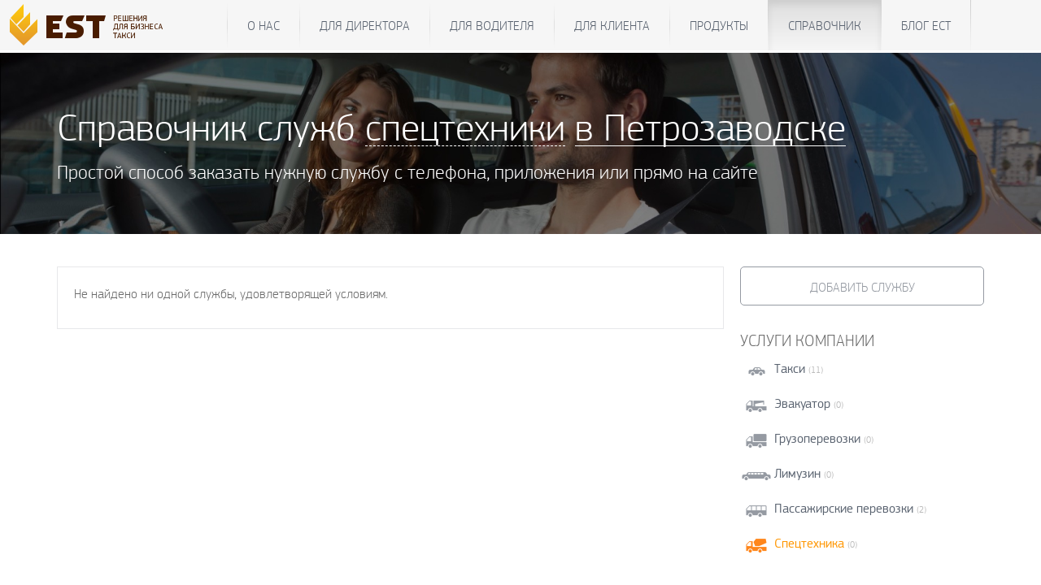

--- FILE ---
content_type: text/html; charset=UTF-8
request_url: https://www.estaxi.ru/taxi/?cityid=4031&PAGEN_1=1&tarif=%C1%E8%E7%ED%E5%F1&serv=TECHNICS
body_size: 7932
content:
<!DOCTYPE html>
<html lang="en">
<head>
    <meta charset="utf-8">
    <meta http-equiv="X-UA-Compatible" content="IE=edge">
    <meta name="viewport" content="width=device-width, initial-scale=1">
    <!-- Bootstrap core CSS -->
    <link href="/b/templates/bs3/css/bootstrap.min.css" rel="stylesheet">
    <script type="text/javascript">
        var require = {
            baseUrl: '/b/templates/bs3/js/'
        };
    </script>

    <script src="https://unpkg.com/penpal/dist/penpal.min.js"></script>

	<script src="/profile/estapi.js?202601181108"></script>
	<script src="/b/templates/bs3/js/libs.js"></script>
	<script src="/b/templates/bs3/js/nouislider.min.js"></script>
	<script src="/b/templates/bs3/js/perfect-scrollbar.jquery.min.js"></script>
	<script src="/b/templates/bs3/js/jquery.form.js"></script>
	<script src="/b/templates/bs3/js/function.js?202601181108"></script>
    <script src="/b/templates/bs3/js/require.min.js"></script>
    <script src="/b/templates/bs3/js/config.js"></script>

    <meta http-equiv="Content-Type" content="text/html; charset=UTF-8" />
<meta name="keywords" content="справочник такси, справочник телефонов такси" />
<meta name="description" content="Справочник телефонов всех служб такси. Все города России. Выбери город и службу такси по своему предпочтению." />
<link href="/b/templates/bs3/components/est/form.result.list/taxi_list/style.css?15252632404617" type="text/css"  rel="stylesheet" />
<link href="/b/templates/bs3/components/est/region.selector/dropdown/style.css?15252632403911" type="text/css"  rel="stylesheet" />
<link href="/b/templates/bs3/components/est/form.result.list/taxi_listcount/style.css?15252632404617" type="text/css"  rel="stylesheet" />
<link href="/b/templates/bs3/template_styles.css?1525263180256706" type="text/css"  data-template-style="true"  rel="stylesheet" />
<script type="text/javascript">if(!window.BX)window.BX={message:function(mess){if(typeof mess=='object') for(var i in mess) BX.message[i]=mess[i]; return true;}};</script>
<script type="text/javascript">(window.BX||top.BX).message({'LANGUAGE_ID':'ru','FORMAT_DATE':'DD.MM.YYYY','FORMAT_DATETIME':'DD.MM.YYYY HH:MI:SS','COOKIE_PREFIX':'ESTAXI','SERVER_TZ_OFFSET':'0','SITE_ID':'s1','USER_ID':'','SERVER_TIME':'1768713068','USER_TZ_OFFSET':'0','USER_TZ_AUTO':'Y','bitrix_sessid':'31da883831f93d6d28be262aa66fdf81'});</script>


<script type="text/javascript">var bxDate = new Date(); document.cookie="ESTAXI_TIME_ZONE="+bxDate.getTimezoneOffset()+"; path=/; expires=Fri, 01-Jan-2038 00:00:00 GMT"</script>
<link href="/js/css/dd.css" type="text/css" rel="stylesheet">
<link href="/js/css/dd.css" type="text/css" rel="stylesheet">



<script type="text/javascript" src="/js/jquery.dd.js?137033612849983"></script>
<script type="text/javascript" src="/b/templates/bs3/components/est/form.result.list/taxi_list/script.js?152526324010505"></script>
<script type="text/javascript" src="/b/templates/bs3/components/est/form.result.list/taxi_listcount/script.js?152526324010505"></script>


    <link rel="shortcut icon" href="/favicon.ico" type="image/x-icon">

    <title>Справочник телефонов такси</title>

    <!-- HTML5 shim and Respond.js for IE8 support of HTML5 elements and media queries -->
    <!--[if lt IE 9]>
    <script src="/b/templates/bs3/js/html5shiv.min.js"></script>
    <script src="/b/templates/bs3/js/respond.min.js"></script>
    <![endif]-->
</head>
<!-- NAVBAR
================================================== -->
<body>
<div id="panel"></div>
<div class="bgr">


	<div>


<nav class="navbar navbar-default">
    <div class="container">
                <div class="navbar-header">
            <button type="button" class="navbar-toggle collapsed" data-toggle="collapse" data-target="#navbar"
                    aria-expanded="false" aria-controls="navbar">
                <i class="icon-menu"></i>
                <span class="sr-only">Показать меню</span>
            </button>
            <a class="navbar-brand" href="/">
                <i class="brand-logo"></i><span>Единая Служба Такси</span>
            </a>
        </div>
        <div id="navbar" class="navbar-main navbar-collapse collapse">
            	<ul class="nav navbar-nav navbar-center" >
			<li ><a href="/about/">О нас</a></li>
				<li ><a href="/company/">Для директора</a></li>
				<li ><a href="/driver/">Для водителя</a></li>
				<li ><a href="/client/">Для клиента</a></li>
				<li ><a href="/products/">Продукты</a></li>
				<li  class="active"><a href="/taxi/">Справочник</a></li>
				<li ><a href="/blog/">Блог ЕСТ</a></li>
	
</ul>
        </div>
        <div class="navbar-sub navbar-collapse collapse" data-spy="affix" data-offset-top="62">
                                </div>
    </div>
</nav>

			
						<script>
    var taxi_path_url = '/taxi/#RESULT_ID#/';
    var city_path_url = '/taxi/city/#CITY_ID#';
</script>

<div class="directorycont">
	<div class="container">
		<div class="dirheader">
			<h1>Справочник служб <div class="changessont"><span class="changeserv">Спецтехники</span><div class="changeservcont"><a href="/taxi/index.php?cityid=4031&PAGEN_1=1&tarif=%C1%E8%E7%ED%E5%F1&serv=TAXI">Такси</a><a href="/taxi/index.php?cityid=4031&PAGEN_1=1&tarif=%C1%E8%E7%ED%E5%F1&serv=EVACUATOR">Эвакуаторов</a><a href="/taxi/index.php?cityid=4031&PAGEN_1=1&tarif=%C1%E8%E7%ED%E5%F1&serv=TRUCKING">Грузоперевозок</a><a href="/taxi/index.php?cityid=4031&PAGEN_1=1&tarif=%C1%E8%E7%ED%E5%F1&serv=LIMOUSINES">Лимузинов</a><a href="/taxi/index.php?cityid=4031&PAGEN_1=1&tarif=%C1%E8%E7%ED%E5%F1&serv=BUSES">Пассажирских перевозок</a><a href="/taxi/index.php?cityid=4031&PAGEN_1=1&tarif=%C1%E8%E7%ED%E5%F1&serv=TECHNICS">Спецтехники</a></div></div> 
			<a href="/taxi/dirregions.php?c=2150" class="changecountry">
								в Петрозаводске				</a>
			</h1>
			<h4>Простой способ заказать нужную службу с телефона, приложения или прямо на сайте</h4>
		</div>
	</div>
</div>
<div class="container">
	<div class="dirL">
		
				
		<div class="row-fluid">
			<div class="span9">
				<div class="row-fluid searchformContainer" style="display:none;"> 
					<form name="form_taxi_search" class="form_taxi_search" action="/taxi/" onsubmit="return searchQuery()";>
						<div class="span9">
							<input type="hidden" name="action" value="search_taxi">
							<input type="hidden" name="sessid" id="sessid" value="31da883831f93d6d28be262aa66fdf81" />							<input type="text" value="" class="search_taxi_query span12" name="search_taxi_query" placeholder="Поиск службы такси. Например: Единая служба или Москва">
						</div>
						<div class="span3">
							<input type="submit" value="Найти такси" data-loading-text="Секундочку&hellip;" class="btn btn-warning pull-right">
						</div>
					</form>
				</div>
				<form name="rform_7259" method="post" action="/taxi/?cityid=4031&PAGEN_1=1&tarif=%C1%E8%E7%ED%E5%F1&serv=TECHNICS#nav_start">
											<input type="hidden" name="WEB_FORM_ID" value="3" />
						<input type="hidden" name="sessid" id="sessid_1" value="31da883831f93d6d28be262aa66fdf81" />										<div class="taxi_list_table_wrapper">
												<div class="dircont">
							
							     
							
							 
							
															<div style="padding:20px;">
									<p>Не найдено ни одной службы, удовлетворящей условиям.</p>
									
								</div>
														
						</div>
																	</div>
				</form>
			</div>
			<div class="span3" style="display:none;">
				
				<div id="selector_list_dropdown" class="region_selector_dropdown">
            <label for="">Страна:</label>
        <select id="countries_dropdown">
                        				<option  value="2156">Армения</option>
							<option  value="2158">Беларусь</option>
							<option  value="2174">Грузия</option>
							<option  value="2187">Казахстан</option>
							<option  value="2192">Киргизия</option>
							<option  value="2209">Молдавия</option>
							<option  value="2211">Монголия</option>
							<option  selected="select" value="2150">Россия</option>
							<option  value="2224">США</option>
							<option  value="2235">Туркменистан</option>
							<option  value="2240">Узбекистан</option>
							<option  value="2241">Украина</option>
							<option  value="2245">Чехия</option>
							<option  value="2250">Эстония</option>
			        </select><br><br>
            
    <label for="">Область:</label>
    <select id="regions_dropdown" >
        <option value='0'>Выберите регион</option>
                                    <option value="2258">Адыгея</option>
                            <option value="15364">Алтай респ.</option>
                            <option value="2259">Алтайский край</option>
                            <option value="2260">Амурская обл.</option>
                            <option value="2261">Архангельская обл.</option>
                            <option value="2262">Астраханская обл.</option>
                            <option value="2263">Башкортостан</option>
                            <option value="2264">Белгородская обл.</option>
                            <option value="2265">Брянская обл.</option>
                            <option value="2266">Бурятия</option>
                            <option value="2267">Владимирская обл.</option>
                            <option value="2268">Волгоградская обл.</option>
                            <option value="2269">Вологодская обл.</option>
                            <option value="2270">Воронежская обл.</option>
                            <option value="2271">Дагестан</option>
                            <option value="2272">Еврейская обл.</option>
                            <option value="2329">Забайкальский край</option>
                            <option value="2273">Ивановская обл.</option>
                            <option value="15365">Ингушетия респ.</option>
                            <option value="2274">Иркутская обл.</option>
                            <option value="2275">Кабардино-Балкария</option>
                            <option value="2276">Калининградская обл.</option>
                            <option value="2277">Калмыкия</option>
                            <option value="2278">Калужская обл.</option>
                            <option value="2279">Камчатская обл.</option>
                            <option value="14746">Карачаево-Черкесия</option>
                            <option value="2280" selected="selected">Карелия</option>
                            <option value="2281">Кемеровская обл.</option>
                            <option value="2282">Кировская обл.</option>
                            <option value="2283">Коми</option>
                            <option value="2284">Костромская обл.</option>
                            <option value="2285">Краснодарский край</option>
                            <option value="2286">Красноярский край</option>
                            <option value="2966">Крым респ.</option>
                            <option value="2287">Курганская обл.</option>
                            <option value="2288">Курская обл.</option>
                            <option value="2257">Ленинградская обл.</option>
                            <option value="2289">Липецкая обл.</option>
                            <option value="2290">Магаданская обл.</option>
                            <option value="2291">Марий Эл</option>
                            <option value="2292">Мордовия</option>
                            <option value="2256">Московская обл.</option>
                            <option value="2293">Мурманская обл.</option>
                            <option value="15366">Ненецкий АО</option>
                            <option value="2294">Нижегородская обл.</option>
                            <option value="2295">Новгородская обл.</option>
                            <option value="2296">Новосибирская обл.</option>
                            <option value="2297">Омская обл.</option>
                            <option value="2298">Оренбургская обл.</option>
                            <option value="2299">Орловская обл.</option>
                            <option value="2300">Пензенская обл.</option>
                            <option value="2301">Пермский край</option>
                            <option value="2302">Приморский край</option>
                            <option value="2303">Псковская обл.</option>
                            <option value="2304">Ростовская обл.</option>
                            <option value="2305">Рязанская обл.</option>
                            <option value="2306">Самарская обл.</option>
                            <option value="2307">Саратовская обл.</option>
                            <option value="2308">Саха (Якутия)</option>
                            <option value="2309">Сахалин</option>
                            <option value="2310">Свердловская обл.</option>
                            <option value="2311">Северная Осетия - Алания</option>
                            <option value="2312">Смоленская обл.</option>
                            <option value="2313">Ставропольский край</option>
                            <option value="2314">Тамбовская обл.</option>
                            <option value="2315">Татарстан</option>
                            <option value="2316">Тверская обл.</option>
                            <option value="2317">Томская обл.</option>
                            <option value="2319">Тульская обл.</option>
                            <option value="2318">Тыва (Тува)</option>
                            <option value="2320">Тюменская обл.</option>
                            <option value="2321">Удмуртия</option>
                            <option value="2322">Ульяновская обл.</option>
                            <option value="2324">Хабаровский край</option>
                            <option value="2325">Хакасия</option>
                            <option value="2326">Ханты-Мансийский АО</option>
                            <option value="2327">Челябинская обл.</option>
                            <option value="2328">Чеченская Республика</option>
                            <option value="2330">Чувашия</option>
                            <option value="2332">Ямало-Ненецкий АО</option>
                            <option value="2333">Ярославская обл.</option>
                        </select><br><br>


    <label for="">Город:</label>
    <select id="cities_dropdown" >
                                    <option value="4031" selected="selected">Петрозаводск</option>
                            <option value="4036">Сегежа</option>
                        </select><br><br>
    
    <script>
    jQuery(function(){
        var country_request_list_dropdown = null;
        var region_request_list_dropdown = null;
        var city_request_list_dropdown = null;
        var comp_list_dropdown = $("#selector_list_dropdown");

        $("#countries_dropdown").select2({width:"element"});
        $("#countries_dropdown").change(function(value){
            id = value.val;
            if(id){
                $("#regions_dropdown").select2("disable");
                $("#cities_dropdown").select2("disable");
                if (region_request_list_dropdown && region_request_list_dropdown.readyState < 4) {
                    region_request_list_dropdown.abort();
                    region_request_list_dropdown = null;
                }
                region_request_list_dropdown = $.post("/b/templates/bs3/components/est/region.selector/dropdown/ajax.php", {"sessid": "31da883831f93d6d28be262aa66fdf81", "cid": id, "iblock_id": "14", "compid": "list_dropdown", "get":"regions"}, function(data, status) {
                    if (status=="success") {
                        var html = "<option value='0'>Выберите регион</option>";
                        $.each(data, function() {
                            html = html+"<option value='"+this.ID+"'>"+this.NAME+"</option>";
                        });

                        $("#regions_dropdown option",comp_list_dropdown).remove();
                        $("#regions_dropdown",comp_list_dropdown).append(html);
                        $("#regions_dropdown",comp_list_dropdown).val(0).trigger("change").select2("enable");
                    }
                });

                city_request_list_dropdown = $.post("/b/templates/bs3/components/est/region.selector/dropdown/ajax.php", {"sessid": "31da883831f93d6d28be262aa66fdf81", "cid": id, "iblock_id": "14", "compid": "list_dropdown", "get":"citybycountry"}, function(data, status) {
                    if (status=="success") {
                        var html = "<option value='0'>Выберите город</option>";
                        $.each(data, function() {
                            html = html+"<option value='"+this.ID+"'>"+this.NAME+"</option>";
                        });

                        $("#cities_dropdown option",comp_list_dropdown).remove();
                        $("#cities_dropdown",comp_list_dropdown).append(html);
                        $("#cities_dropdown",comp_list_dropdown).val(0).trigger("change").select2("enable");
                    }
                });
            }
        });

        
        $("#regions_dropdown").select2({width:"element",placeholder: "Выберите регион",allowClear: true});
        $("#regions_dropdown").on("change",function(value){
            id = value.val;
            if(id && id!=="0"){
                var container_id = $("#regions_dropdown",comp_list_dropdown).select2("container").attr("id");
                $("#"+container_id+" abbr").css("z-index","auto");
                $("#cities_dropdown").select2("disable");

                if (city_request_list_dropdown && city_request_list_dropdown.readyState < 4) {
                    city_request_list_dropdown.abort();
                    city_request_list_dropdown = null;
                }

                city_request_list_dropdown = $.post("/b/templates/bs3/components/est/region.selector/dropdown/ajax.php", {"sessid": "31da883831f93d6d28be262aa66fdf81", "rid": id, "iblock_id": "14", "compid": "list_dropdown", "get":"cities"}, function(data, status) {
                    if (status=="success") {
                        var html = "<option value='0'>Выберите город</option>";
                        $.each(data, function() {
                            html = html+"<option value='"+this.ID+"'>"+this.NAME+"</option>";
                        });

                        $("#cities_dropdown option",comp_list_dropdown).remove();
                        $("#cities_dropdown",comp_list_dropdown).append(html).val(0).trigger("change").select2("enable");
                    }
                });
            }else{
                var container_id = $("#regions_dropdown",comp_list_dropdown).select2("container").attr("id");
                $("#"+container_id+" abbr").css("z-index","-1");
                $("#regions_dropdown",comp_list_dropdown).select2("val",0);
                var cid = $("#countries_dropdown").select2("val");
                $("#cities_dropdown").select2("disable");
                city_request_list_dropdown = $.post("/b/templates/bs3/components/est/region.selector/dropdown/ajax.php", {"sessid": "31da883831f93d6d28be262aa66fdf81", "cid": cid, "iblock_id": "14", "compid": "list_dropdown", "get":"citybycountry"}, function(data, status) {
                    if (status=="success") {
                        var html = "<option value='0'>Выберите город</option>";
                        $.each(data, function() {
                            html = html+"<option value='"+this.ID+"'>"+this.NAME+"</option>";
                        });

                        $("#cities_dropdown option",comp_list_dropdown).remove();
                        $("#cities_dropdown",comp_list_dropdown).append(html);
                        $("#cities_dropdown",comp_list_dropdown).val(0).trigger("change").select2("enable");
                    }
                });
            }
        });

        
        $("#cities_dropdown").select2({width:"element"});
        $("#cities_dropdown").change(function(value){
            id = value.val;
            if(id){
                                    var redirect_to = '/taxi/city/#RETURN_FIELD#';
                    redirect_to = redirect_to.replace("#RETURN_FIELD#", id);
                    location.href = redirect_to;
                                                    $.post("/b/templates/bs3/components/est/region.selector/dropdown/ajax.php", {"sessid": "31da883831f93d6d28be262aa66fdf81", "compid": "list_dropdown", "id": id, "get":"city"});
                            }
        });
    });
</script>
</div>
				<label>Услуги:</label>
				<select name="type_filter" id="type_filter">
					<option  value="all" data-ico="/b/templates/bs3/components/est/form.result.list/taxi_list/images/icons/all.png">Все службы</option>
																																																																																																																							</select>
				<br>
				<br>
				<label>Тип службы:</label>
				<select name="is_est_filter" id="is_est_filter">
					<option value="type_all" selected="selected">Все службы</option>
					<option value="type_partner">Партнеры ЕСТ</option>
				</select>

				
				
				
				
				
				
				
				
				
				
				
			</div>
		</div>
	</div>
	
		
		<div class="dirR">
		<a class="addservice btn btn-default" href="/taxi/add.php">Добавить службу</a>
		<h5>Услуги компании</h5>
		<div class="servfilter">
	<div class="servfilone sf1 ">
		<div class="sfH">
			<a href="/taxi/index.php?cityid=4031&serv=TAXI&PAGEN_1=1"><label>Такси</label><span>(11)</span></a>
		</div>
					<div class="sfhide">
									<div class="">
						<a href="/taxi/index.php?cityid=4031&PAGEN_1=1&serv=TECHNICS&tarif=%CA%EE%EC%F4%EE%F0%F2"><label>Комфорт</label><span>(3)</span></a>
					</div>
									<div class="active">
						<a href="/taxi/index.php?cityid=4031&PAGEN_1=1&serv=TECHNICS&tarif=%C1%E8%E7%ED%E5%F1"><label>Бизнес</label><span>(3)</span></a>
					</div>
									<div class="">
						<a href="/taxi/index.php?cityid=4031&PAGEN_1=1&serv=TECHNICS&tarif=%DD%EA%EE%ED%EE%EC"><label>Эконом</label><span>(3)</span></a>
					</div>
									<div class="">
						<a href="/taxi/index.php?cityid=4031&PAGEN_1=1&serv=TECHNICS&tarif=%D1%F2%E0%ED%E4%E0%F0%F2"><label>Стандарт</label><span>(2)</span></a>
					</div>
							</div>
			
				
	</div>
	<div class="servfilone sf2 ">
		<div class="sfH">
			<a href="/taxi/index.php?cityid=4031&serv=EVACUATOR&PAGEN_1=1"><label>Эвакуатор</label><span>(0)</span></a>
		</div>
			</div>
	<div class="servfilone sf3 ">
		<div class="sfH">
			<a href="/taxi/index.php?cityid=4031&serv=TRUCKING&PAGEN_1=1"><label>Грузоперевозки</label><span>(0)</span></a>
		</div>
			</div>
	<div class="servfilone sf4 ">
		<div class="sfH">
			<a href="/taxi/index.php?cityid=4031&serv=LIMOUSINES&PAGEN_1=1"><label>Лимузин</label><span>(0)</span></a>
		</div>
			</div>
	<div class="servfilone sf5 ">
		<div class="sfH">
			<a href="/taxi/index.php?cityid=4031&serv=BUSES&PAGEN_1=1"><label>Пассажирские перевозки</label><span>(2)</span></a>
		</div>
					<div class="sfhide">
									<div class="">
						<a href="/taxi/index.php?cityid=4031&PAGEN_1=1&serv=TECHNICS&tarif=%CA%EE%EC%F4%EE%F0%F2"><label>Комфорт</label><span>(1)</span></a>
					</div>
									<div class="active">
						<a href="/taxi/index.php?cityid=4031&PAGEN_1=1&serv=TECHNICS&tarif=%C1%E8%E7%ED%E5%F1"><label>Бизнес</label><span>(1)</span></a>
					</div>
							</div>
			</div>
	<div class="servfilone sf6 active">
		<div class="sfH">
			<a href="/taxi/index.php?cityid=4031&serv=TECHNICS&PAGEN_1=1"><label>Спецтехника</label><span>(0)</span></a>
		</div>
					<div class="sfhide">
							</div>
			</div>
</div>
		
				
		
		<div class="dirbannerR">
			<a href="https://d.est.plus/mytaxi">
				<img src="/images/bannerR.png" alt=""/>
			</a>
		</div>
	</div>
	<div class="clearfix">
		
	</div>
	
	
</div>
	


<!-- FOOTER -->
<footer>
    <div class="container">
        <div class="links">
            <div class="container">
                <a href="/about">О компании</a> <a href="/about/vacancy.php">Вакансии</a> <a href="/about/contacts">Контакты</a> <a href="/oferta.php">Договор оферты</a> <a href="/terms.php">Правила</a>            </div>
        </div>
        <div class="menu-wrapper">
            <div class="container">
                <div class="row">
                    <div class="col-lg-9 col-md-9 col-sm-9 col-xs-12">
                        <div class="row menu hidden-xs">
    <div class="col-lg-3 col-md-4 col-sm-6">
        <h4><a href="/client">ЕСТ: Вызов такси</a></h4>

        <p>
            <a href="/client/description.php">О программе</a>
            <a href="/client/bonus.php">Реферальная программа</a>
            <a href="/client/map.php">Такси на карте</a>
            <a href="/client/certificate.php">Активировать сертификат</a>
            <a href="/client/feedback.php">Написать отзыв</a>
            <a href="/client/download.php">Загрузка</a>
        </p>
    </div>
    <div class="col-lg-3 col-md-4 col-sm-6">
        <h4><a href="/driver">ЕСТ: Водитель</a></h4>

        <p>
            <a href="http://d.estaxi.org/?dev=android">Таксометр на Android</a>
            <a href="http://d.estaxi.org/?dev=wm">Таксометр на WinMobile</a>
            <a href="/driver/inc_acc.php">Пополнить счет</a>
            <a href="/driver">Инструкции</a>
            <a href="/driver/download.php">Загрузка</a>
        </p>
    </div>
    <div class="clearfix visible-sm-block"></div>
    <div class="col-lg-3 col-md-4 col-sm-6">
        <h4><a href="/products/dispatcher">ЕСТ: Диспетчер</a></h4>

        <p>
            <a href="/products/dispatcher/features.php">О программе</a>
            <a href="/company/story">Истории успеха</a>
            <a href="/company">Облако</a>
            <a href="/company/presentations.php">Презентации</a>
            <a href="/company/refferal">Рекламный проект</a>
            <a href="/company/download">Загрузка</a>
        </p>
    </div>
    <div class="clearfix visible-md-block"></div>
    <div class="col-lg-3 col-md-4 col-sm-6">
        <h4><a href="/consulting">ЕСТ: Консультант</a></h4>

        <p>
            <a href="/consulting">Все продукты</a>
            <a href="/company/free-video/">Бесплатные видео</a>
            <a href="/company/consulting">Школа Бизнеса Такси</a>
            <a href="/company/consulting/free">Семинары</a>
        </p>
    </div>
    <div class="clearfix visible-lg-block visible-sm-block"></div>
    <div class="col-lg-3 col-md-4 col-sm-6">
        <h4><a href="/company/promo">ЕСТ: Промо</a></h4>

        <p>
            <a href="/company/promo">Рекламные кампании</a>
            <a href="/company/promo">Магазин шаблонов</a>
        </p>
    </div>
    <div class="col-lg-3 col-md-4 col-sm-6">
        <h4><a href="/company/support">ЕСТ: Техподдержка</a></h4>

        <p>
            <a href="/company/support">Помощь</a>
            <a href="/company/support/reglament.php">Регламент</a>
        </p>
    </div>
    <div class="clearfix visible-md-block visible-sm-block"></div>
    <div class="col-lg-3 col-md-4 col-sm-6">
        <h4><a href="/taxi">ЕСТ: Справочник</a></h4>

        <p>
            <a href="/taxi">Справочник</a>
            <a href="/taxi/add.php">Добавить службу такси</a>
        </p>
    </div>
</div>
                    </div>
                    <div class="clearfix visible-xs-block"></div>
                    <div class="col-lg-3 col-md-3 col-sm-3 col-xs-12">
                        <div class="info">
                            <h4>Обратная связь</h4>

<p>Если у&nbsp;вас возникли вопросы по&nbsp;нашим продуктам, мы&nbsp;с&nbsp;радостью вам поможем.</p>
<p><a href="/client/feedback.php" class="btn btn-primary btn-outline" role="button">Оставить запрос</a></p>
<hr class="soften"/>                        </div>
                        <div class="social">
                            <h4>Мы в социальных сетях</h4>
<a rel="nofollow" href="http://www.youtube.com/channel/UCE-cCKNotjvNYZi4d1iLalQ" class="icon-youtube" target="_blank"></a>
<a rel="nofollow" href="http://vk.com/estaxi" target="_blank" class="icon-vkontakte"></a>
<a rel="nofollow" href="http://ok.ru/estaxicompany" target="_blank" class="icon-odnoklassniki"></a>
<a rel="nofollow" href="http://www.facebook.com/estaxicompany" class="icon-facebook" target="_blank"></a>
<a rel="publisher" href="https://plus.google.com/114432358804858349538" class="icon-google" target="_blank"></a>
<a rel="nofollow" href="https://twitter.com/estaxicompany" class="icon-twitter" target="_blank"></a>
<a rel="nofollow" href="http://www.linkedin.com/company/3674192" class="icon-linkedin" target="_blank"></a>
                        </div>
                    </div>
                </div>
            </div>
        </div>
    </div>

    <!-- JavaScript
    ================================================== -->
    <!-- IE10 viewport hack for Surface/desktop Windows 8 bug -->
    <script src="/b/templates/bs3/js/ie10-viewport-bug-workaround.js" async=""></script>
            <script>
            (function (i, s, o, g, r, a, m) {
                i['GoogleAnalyticsObject'] = r;
                i[r] = i[r] || function () {
                        (i[r].q = i[r].q || []).push(arguments)
                    }, i[r].l = 1 * new Date();
                a = s.createElement(o),
                    m = s.getElementsByTagName(o)[0];
                a.async = 1;
                a.src = g;
                m.parentNode.insertBefore(a, m)
            })(window, document, 'script', '//www.google-analytics.com/analytics.js', 'ga');

            ga('create', 'UA-23709672-1', 'auto');
            ga('require', 'linkid', 'linkid.js');
            ga('require', 'displayfeatures');
            ga('send', 'pageview');
        </script>
                    <!-- Yandex.Metrika counter -->
        <script type="text/javascript">(function (d, w, c) {
                (w[c] = w[c] || []).push(function () {
                    try {
                        w.yaCounter22060537 = new Ya.Metrika({
                            id: '22060537',
                            trackLinks: true,
                            accurateTrackBounce: true
                        });
                    } catch (e) {
                    }
                });
                var n = d.getElementsByTagName("script")[0], s = d.createElement("script"), f = function () {
                    n.parentNode.insertBefore(s, n);
                };
                s.type = "text/javascript";
                s.async = true;
                s.src = (d.location.protocol == "https:" ? "https:" : "http:") + "//mc.yandex.ru/metrika/watch.js";
                if (w.opera == "[object Opera]") {
                    d.addEventListener("DOMContentLoaded", f, false);
                } else {
                    f();
                }
            })(document, window, "yandex_metrika_callbacks");</script>
        <noscript>
            <div><img src="//mc.yandex.ru/watch/22060537" style="position:absolute; left:-9999px;" alt=""/></div>
        </noscript>
        <!-- /Yandex.Metrika counter -->
            <!-- BEGIN JIVOSITE CODE {literal} -->
    <script type='text/javascript'>
        (function () {
            var widget_id = '142465';
            var s = document.createElement('script');
            s.type = 'text/javascript';
            s.async = true;
            s.src = '//code.jivosite.com/script/widget/' + widget_id;
            var ss = document.getElementsByTagName('script')[0];
            ss.parentNode.insertBefore(s, ss);
        })();</script>
    <!-- {/literal} END JIVOSITE CODE -->
</footer>
</div>
</div>
</body>
</html>